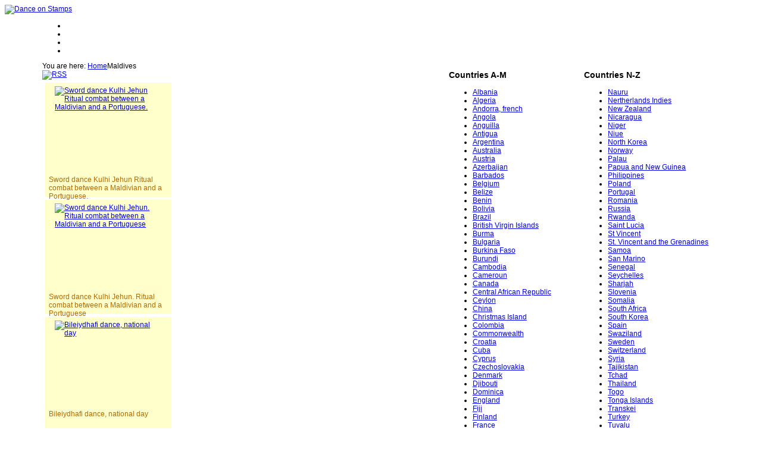

--- FILE ---
content_type: text/html; charset=utf-8
request_url: http://stamps-programs.orchesis-portal.org/index.php/maldives
body_size: 5163
content:
<!DOCTYPE html PUBLIC "-//W3C//DTD XHTML 1.0 Transitional//EN" "http://www.w3.org/TR/xhtml1/DTD/xhtml1-transitional.dtd">
<!-- jsn_vintage_free 1.0.0 -->
<html xmlns="http://www.w3.org/1999/xhtml" xml:lang="en-gb" lang="en-gb" dir="ltr">
<head>
	  <base href="http://stamps-programs.orchesis-portal.org/index.php/maldives" />
  <meta http-equiv="content-type" content="text/html; charset=utf-8" />
  <meta name="keywords" content="CID，dance，stamps,International Dance Council,collection,catalogue" />
  <meta name="description" content="A world-wide program of the International Dance Council CID" />
  <meta name="generator" content="Joomla! - Open Source Content Management" />
  <title>Maldives - Maldives</title>
  <link href="/templates/jsn_vintage_free/favicon.ico" rel="shortcut icon" type="image/vnd.microsoft.icon" />
  <link rel="stylesheet" href="/components/com_phocagallery/assets/phocagallery.css" type="text/css" />
  <link rel="stylesheet" href="/media/system/css/modal.css" type="text/css" />
  <link rel="stylesheet" href="/templates/system/css/system.css" type="text/css" />
  <link rel="stylesheet" href="/templates/system/css/general.css" type="text/css" />
  <link rel="stylesheet" href="/templates/jsn_vintage_free/css/template.css" type="text/css" />
  <link rel="stylesheet" href="/templates/jsn_vintage_free/css/template_brown.css" type="text/css" />
  <link rel="stylesheet" href="http://stamps-programs.orchesis-portal.org/media/mod_ninja_simple_icon_menu/css/style.css" type="text/css" />
  <style type="text/css">
.nsi-container div {margin-top: 0px}
  </style>
  <script src="/media/system/js/mootools-core.js" type="text/javascript"></script>
  <script src="/media/system/js/core.js" type="text/javascript"></script>
  <script src="/media/system/js/modal.js" type="text/javascript"></script>
  <script src="/media/system/js/mootools-more.js" type="text/javascript"></script>
  <script src="/templates/jsn_vintage_free/js/jsn_noconflict.js" type="text/javascript"></script>
  <script src="/templates/jsn_vintage_free/js/jsn_utils.js" type="text/javascript"></script>
  <script src="/templates/jsn_vintage_free/js/jsn_template.js" type="text/javascript"></script>
  <script type="text/javascript">

		window.addEvent('domready', function() {

			SqueezeBox.initialize({});
			SqueezeBox.assign($$('a.pg-modal-button'), {
				parse: 'rel'
			});
		});
		window.addEvent('domready', function() {

			SqueezeBox.initialize({});
			SqueezeBox.assign($$('a.modal'), {
				parse: 'rel'
			});
		});
			var templateParams					= {};
			templateParams.templatePrefix		= "JSN_Vintage_FREE-";
			templateParams.templatePath			= "/templates/jsn_vintage_free";
			templateParams.enableRTL			= false;

			JSNTemplate.initTemplate(templateParams);
	
  </script>
  <!--[if lt IE 8 ]>
<link rel="stylesheet" href="/components/com_phocagallery/assets/phocagalleryieall.css" type="text/css" />
<![endif]-->
  <style type="text/css">
 #phocagallery .pg-name {color: #b36b00 ;}
 .phocagallery-box-file {background: #ffffcc ; border:1px solid #ffffcc;margin: 5px;padding: 5px; }
 .phocagallery-box-file-first { background: #ffffcc; }
 .phocagallery-box-file:hover, .phocagallery-box-file.hover {border:1px solid #ffffcc ; background: #ffffcc ;}
.bgPhocaClass{
			background:#666666;
			filter:alpha(opacity=70);
			opacity: 0.7;
			-moz-opacity:0.7;
			z-index:1000;
			}
			.fgPhocaClass{
			background:#f6f6f6;
			filter:alpha(opacity=100);
			opacity: 1;
			-moz-opacity:1;
			z-index:1000;
			}
			.fontPhocaClass{
			color:#000000;
			z-index:1001;
			}
			.capfontPhocaClass, .capfontclosePhocaClass{
			color:#ffffff;
			font-weight:bold;
			z-index:1001;
			} </style>
<!--[if lt IE 8]>
<style type="text/css">
 .phocagallery-box-file-first { background: #ffffcc; }
 </style>
<![endif]-->
  <!--[if lt IE 7]>
<style type="text/css">
.phocagallery-box-file{
 background-color: expression(isNaN(this.js)?(this.js=1, this.onmouseover=new Function("this.className+=' hover';"), 
this.onmouseout=new Function("this.className=this.className.replace(' hover','');")):false););
}
 </style>
<![endif]-->
  <style type="text/css"> 
 #sbox-window {background-color:#ffffcc;padding:2px} 
 #sbox-overlay {background-color:#000000;} 
 </style>

	
	<!--[if IE 7]>
	<link href="/templates/jsn_vintage_free/css/jsn_fixie7.css" rel="stylesheet" type="text/css" />
	<![endif]-->

<style type="text/css">
	#jsn-header-inner,
	#jsn-menu-inner1,
	#jsn-promo-inner1,
	#jsn-pos-content-top,
	#jsn-content,
	#jsn-content-top-over-inner2,
	#jsn-content-bottom,
	#jsn-usermodules5,
	#jsn-footer-inner1 {
		width: 90%;
		margin: 0 auto;
	}
		
	#jsn-pos-promo-left {
		float: left;
		width: 23%;
		left: -100%;
	}
	#jsn-pos-promo {
		width: 100%;
		left: 0;
	}
	#jsn-pos-promo-right {
		float: right;
		width: 23%;
	}
	
	#jsn-pos-promo-left {
		left: auto;
		display: auto;
	}
		
	#jsn-leftsidecontent {
		float: left;
		width: 20%;
		left: -100%;
	}
	#jsn-maincontent {
		float: left;
		width: 100%;
		left: 0;
	}
	#jsn-rightsidecontent {
		float: right;
		width: 23%;
	}
	
	#jsn-pos-innerleft {
		float: left;
		width: 20%;
		left: -60%;
	}
	#jsn-centercol {
		float: left;
		width: 60%;
		left: 20%;
	}
	#jsn-pos-innerright {
		float: right;
		width: 20%;
	}
	
		body.jsn-textstyle-business {
			font-family: Arial, Helvetica, sans-serif;
		}
		
		body.jsn-textstyle-business h1,
		body.jsn-textstyle-business h2,
		body.jsn-textstyle-business h3,
		body.jsn-textstyle-business h4,
		body.jsn-textstyle-business h5,
		body.jsn-textstyle-business h6,
		body.jsn-textstyle-business #jsn-pos-mainmenu a,
		body.jsn-textstyle-business #jsn-pos-mainmenu span,
		body.jsn-textstyle-business .componentheading,
		body.jsn-textstyle-business .contentheading {
				font-family: Verdana, Geneva, Arial, Helvetica, sans-serif;
			}
		
		body.jsn-textstyle-business.jsn-textsize-medium {
			font-size: 75%;
		}
	</style></head>
<body id="jsn-master" class="jsn-textstyle-business jsn-textsize-medium jsn-color-brown jsn-direction-ltr ">
	<div id="jsn-page">
			<div id="jsn-header">
			<div id="jsn-header-inner">
				<div id="jsn-headercenter">
								</div>
			</div>
			<div class="clearbreak"></div>
		</div>
		<div id="jsn-body">
			<div id="jsn-logo">
			<a href="/index.php" title="Dance on Stamps"><img src="/images/M_images/logo.png" alt="Dance on Stamps" id="jsn-logo-desktop" /></a>			</div>
					<div id="jsn-content-top">
							<div id="jsn-pos-content-top" class="jsn-modulescontainer jsn-horizontallayout jsn-modulescontainer1">
					<div class=" jsn-modulecontainer"><div class="jsn-modulecontainer_inner"><div><div><div class="jsn-modulecontent"><div class="nsi-container nsi-iconhoriz-icontop">
   <div>
    <ul>                
                      <li>
                  <a href="http://test.orchesis-portal.org/test32/index.php/introduction" target="_self" title="">
                  		                  		
                  			                  		<img src="http://stamps-programs.orchesis-portal.org/media/mod_ninja_simple_icon_menu/images/HOME.png" alt="" height="114" width="156" />
	                  		                  	<br />	                  	
	                  	                  </a>
                </li>
                        <li>
                  <a href="http://test.orchesis-portal.org/test32/index.php/stamps" target="_self" title="">
                  		                  		
                  			                  		<img src="http://stamps-programs.orchesis-portal.org/media/mod_ninja_simple_icon_menu/images/STAMPS.png" alt="" height="114" width="156" />
	                  		                  	<br />	                  	
	                  	                  </a>
                </li>
                        <li>
                  <a href="http://test.orchesis-portal.org/test32/index.php/comments" target="_self" title="">
                  		                  		
                  			                  		<img src="http://stamps-programs.orchesis-portal.org/media/mod_ninja_simple_icon_menu/images/COMMENTS.png" alt="" height="114" width="156" />
	                  		                  	<br />	                  	
	                  	                  </a>
                </li>
                        <li>
                  <a href="http://test.orchesis-portal.org/test32/index.php/catalogue" target="_self" title="">
                  		                  		
                  			                  		<img src="http://stamps-programs.orchesis-portal.org/media/mod_ninja_simple_icon_menu/images/CATALOGUE.png" alt="" height="114" width="156" />
	                  		                  	<br />	                  	
	                  	                  </a>
                </li>
             </ul>
  </div>
</div>
<div class="clearbreak"></div></div></div></div></div></div>
					<div class="clearbreak"></div>
				</div>
						</div>
					<div id="jsn-content" class="jsn-hasinnerleft jsn-hasinnerright ">
				<div id="jsn-content_inner"><div id="jsn-content_inner1"><div id="jsn-content_inner2"><div id="jsn-content_inner3"><div id="jsn-content_inner4"><div id="jsn-content_inner5"><div id="jsn-content_inner6"><div id="jsn-content_inner7">
					<div id="jsn-maincontent">
						<div id="jsn-centercol">
							<div id="jsn-centercol_inner">
										<div id="jsn-pos-breadcrumbs">
									<span class="breadcrumbs pathway clearafter ">
<span class="showHere">You are here: </span><a href="/" class="first">Home</a><span class="current">Maldives</span></span>
								</div>
										<div id="jsn-mainbody-content">
											<div id="jsn-mainbody">
										
<div id="system-message-container">
</div>
										<div id="phocagallery" class="pg-category-view">
<div id="pg-icons"><a href="/index.php/nauru/category/147-maldives?format=feed" title="RSS"><img src="/components/com_phocagallery/assets/images/icon-feed.png" alt="RSS"  /></a></div><div style="clear:both"></div>

<div class="phocagallery-box-file pg-box-image" style="height:180px; width:200px;">
<div class="phocagallery-box-file-first" style="height:150px;width:180px;margin:auto;">
<div class="phocagallery-box-file-second">
<div class="phocagallery-box-file-third">
<a class="pg-modal-button" title="" href="/images/phocagallery/thumbs/phoca_thumb_l_maldives 5r.jpg" rel="{handler: 'image', size: {x: 200, y: 150}, overlayOpacity: 0.3}" ><img src="/images/phocagallery/thumbs/phoca_thumb_m_maldives 5r.jpg" alt="Sword dance Kulhi Jehun Ritual combat between a Maldivian and a Portuguese." class="pg-image" /></a>
</div></div></div>
<div class="pg-name" style="font-size:12px">Sword dance Kulhi Jehun Ritual combat between a Maldivian and a Portuguese.</div></div>

<div class="phocagallery-box-file pg-box-image" style="height:180px; width:200px;">
<div class="phocagallery-box-file-first" style="height:150px;width:180px;margin:auto;">
<div class="phocagallery-box-file-second">
<div class="phocagallery-box-file-third">
<a class="pg-modal-button" title="" href="/images/phocagallery/thumbs/phoca_thumb_l_maldives 5r detail.jpg" rel="{handler: 'image', size: {x: 200, y: 150}, overlayOpacity: 0.3}" ><img src="/images/phocagallery/thumbs/phoca_thumb_m_maldives 5r detail.jpg" alt="Sword dance Kulhi Jehun. Ritual combat between a Maldivian and a Portuguese" class="pg-image" /></a>
</div></div></div>
<div class="pg-name" style="font-size:12px">Sword dance Kulhi Jehun. Ritual combat between a Maldivian and a Portuguese</div></div>

<div class="phocagallery-box-file pg-box-image" style="height:180px; width:200px;">
<div class="phocagallery-box-file-first" style="height:150px;width:180px;margin:auto;">
<div class="phocagallery-box-file-second">
<div class="phocagallery-box-file-third">
<a class="pg-modal-button" title="" href="/images/phocagallery/thumbs/phoca_thumb_l_maldives 5l.jpg" rel="{handler: 'image', size: {x: 200, y: 150}, overlayOpacity: 0.3}" ><img src="/images/phocagallery/thumbs/phoca_thumb_m_maldives 5l.jpg" alt="Bileiydhafi dance, national day" class="pg-image" /></a>
</div></div></div>
<div class="pg-name" style="font-size:12px">Bileiydhafi dance, national day</div></div><div style="clear:both"></div><div>&nbsp;</div><form action="http://stamps-programs.orchesis-portal.org/index.php/maldives" method="post" name="adminForm">
<div class="pg-center"><div class="pagination"><div class="pg-inline">Display Num&nbsp;<select id="limit" name="limit" class="inputbox" size="1" onchange="this.form.submit()">
	<option value="5">5</option>
	<option value="10">10</option>
	<option value="15">15</option>
	<option value="20" selected="selected">20</option>
	<option value="50">50</option>
	<option value="0">All</option>
</select>
</div><div style="margin:0 10px 0 10px;display:inline;" class="sectiontablefooter" id="pg-pagination" ></div><div style="margin:0 10px 0 10px;display:inline;" class="pagecounter"></div></div></div>
<input type="hidden" name="controller" value="category" /><input type="hidden" name="3c85e4fd6960b3ff95124dc352f67ffd" value="1" /></form></div>
<div>&nbsp;</div><div style="text-align: center; color: rgb(211, 211, 211);display:block;">Powered by <a href="http://www.phoca.cz/phocagallery" style="text-decoration: none;">Phoca Gallery</a></div>
									</div>
										</div>
									</div>
						</div>
								<div id="jsn-pos-innerleft">
							<div id="jsn-pos-innerleft_inner">
								<div class=" jsn-modulecontainer"><div class="jsn-modulecontainer_inner"><div><div><h3 class="jsn-moduletitle"><span class="jsn-moduleicon">Countries A-M</span></h3><div class="jsn-modulecontent">
<ul class="">
<li  class="first"><a  href="/index.php/albania" >
	<span>
		Albania	</span>
  </a></li><li ><a  href="/index.php/algeria" >
	<span>
		Algeria	</span>
  </a></li><li ><a  href="/index.php/andorra-french" >
	<span>
		Andorra, french	</span>
  </a></li><li ><a  href="/index.php/angola" >
	<span>
		Angola	</span>
  </a></li><li ><a  href="/index.php/anguilla" >
	<span>
		Anguilla	</span>
  </a></li><li ><a  href="/index.php/antigua" >
	<span>
		Antigua	</span>
  </a></li><li ><a  href="/index.php/argentina" >
	<span>
		Argentina	</span>
  </a></li><li ><a  href="/index.php/australia" >
	<span>
		Australia	</span>
  </a></li><li ><a  href="/index.php/austria" >
	<span>
		Austria	</span>
  </a></li><li ><a  href="/index.php/azerbaijan" >
	<span>
		Azerbaijan	</span>
  </a></li><li ><a  href="/index.php/barbados" >
	<span>
		Barbados	</span>
  </a></li><li ><a  href="/index.php/belgium" >
	<span>
		Belgium	</span>
  </a></li><li ><a  href="/index.php/belize-" >
	<span>
		Belize	</span>
  </a></li><li ><a  href="/index.php/benin" >
	<span>
		Benin	</span>
  </a></li><li ><a  href="/index.php/bolivia" >
	<span>
		Bolivia	</span>
  </a></li><li ><a  href="/index.php/brazil" >
	<span>
		Brazil	</span>
  </a></li><li ><a  href="/index.php/british-virgin-islands" >
	<span>
		British Virgin Islands	</span>
  </a></li><li ><a  href="/index.php/burma" >
	<span>
		Burma	</span>
  </a></li><li ><a  href="/index.php/bulgaria" >
	<span>
		Bulgaria	</span>
  </a></li><li ><a  href="/index.php/burkina-faso" >
	<span>
		Burkina Faso	</span>
  </a></li><li ><a  href="/index.php/burundi-" >
	<span>
		Burundi	</span>
  </a></li><li ><a  href="/index.php/cambodia" >
	<span>
		Cambodia	</span>
  </a></li><li ><a  href="/index.php/cameroun-" >
	<span>
		Cameroun	</span>
  </a></li><li ><a  href="/index.php/canada" >
	<span>
		Canada	</span>
  </a></li><li ><a  href="/index.php/central-african-republic-" >
	<span>
		Central African Republic	</span>
  </a></li><li ><a  href="/index.php/ceylon" >
	<span>
		Ceylon	</span>
  </a></li><li ><a  href="/index.php/china" >
	<span>
		China	</span>
  </a></li><li ><a  href="/index.php/christmas-island" >
	<span>
		Christmas Island	</span>
  </a></li><li ><a  href="/index.php/colombia" >
	<span>
		Colombia	</span>
  </a></li><li ><a  href="/index.php/commonwealth" >
	<span>
		Commonwealth	</span>
  </a></li><li ><a  href="/index.php/croatia" >
	<span>
		Croatia	</span>
  </a></li><li ><a  href="/index.php/cuba" >
	<span>
		Cuba	</span>
  </a></li><li ><a  href="/index.php/cyprus" >
	<span>
		Cyprus	</span>
  </a></li><li ><a  href="/index.php/czechoslovakia" >
	<span>
		Czechoslovakia	</span>
  </a></li><li ><a  href="/index.php/denmark" >
	<span>
		Denmark	</span>
  </a></li><li ><a  href="/index.php/djibouti" >
	<span>
		Djibouti	</span>
  </a></li><li ><a  href="/index.php/dominica" >
	<span>
		Dominica	</span>
  </a></li><li ><a  href="/index.php/england" >
	<span>
		England	</span>
  </a></li><li ><a  href="/index.php/fiji" >
	<span>
		Fiji	</span>
  </a></li><li ><a  href="/index.php/finland" >
	<span>
		Finland	</span>
  </a></li><li ><a  href="/index.php/france" >
	<span>
		France	</span>
  </a></li><li ><a  href="/index.php/french-polynesia" >
	<span>
		French Polynesia	</span>
  </a></li><li ><a  href="/index.php/fujairah" >
	<span>
		Fujairah	</span>
  </a></li><li ><a  href="/index.php/germany" >
	<span>
		Germany	</span>
  </a></li><li ><a  href="/index.php/ghana" >
	<span>
		Ghana	</span>
  </a></li><li ><a  href="/index.php/greece" >
	<span>
		Greece	</span>
  </a></li><li ><a  href="/index.php/grenada" >
	<span>
		Grenada	</span>
  </a></li><li ><a  href="/index.php/guinea" >
	<span>
		Guinea	</span>
  </a></li><li ><a  href="/index.php/guyana" >
	<span>
		Guyana	</span>
  </a></li><li ><a  href="/index.php/hungary" >
	<span>
		Hungary	</span>
  </a></li><li ><a  href="/index.php/india" >
	<span>
		India	</span>
  </a></li><li ><a  href="/index.php/indochina" >
	<span>
		Indochina	</span>
  </a></li><li ><a  href="/index.php/indonesia" >
	<span>
		Indonesia	</span>
  </a></li><li ><a  href="/index.php/iraq" >
	<span>
		Iraq	</span>
  </a></li><li ><a  href="/index.php/ireland" >
	<span>
		Ireland	</span>
  </a></li><li ><a  href="/index.php/israel" >
	<span>
		Israel	</span>
  </a></li><li ><a  href="/index.php/ivory-coast" >
	<span>
		Ivory Coast	</span>
  </a></li><li ><a  href="/index.php/jamaica" >
	<span>
		Jamaica	</span>
  </a></li><li ><a  href="/index.php/japan" >
	<span>
		Japan	</span>
  </a></li><li ><a  href="/index.php/jordan" >
	<span>
		Jordan	</span>
  </a></li><li ><a  href="/index.php/kenya" >
	<span>
		Kenya	</span>
  </a></li><li ><a  href="/index.php/laos" >
	<span>
		Laos	</span>
  </a></li><li ><a  href="/index.php/lebanon" >
	<span>
		Lebanon	</span>
  </a></li><li ><a  href="/index.php/lesotho" >
	<span>
		Lesotho	</span>
  </a></li><li ><a  href="/index.php/liberia" >
	<span>
		Liberia	</span>
  </a></li><li ><a  href="/index.php/liechtenstein" >
	<span>
		Liechtenstein	</span>
  </a></li><li ><a  href="/index.php/madagascar" >
	<span>
		Madagascar	</span>
  </a></li><li ><a  href="/index.php/malagasy" >
	<span>
		Malagasy	</span>
  </a></li><li ><a  href="/index.php/malaysia" >
	<span>
		Malaysia	</span>
  </a></li><li  class="current active"><a class="current" href="/index.php/maldives" >
	<span>
		Maldives	</span>
  </a></li><li ><a  href="/index.php/mali" >
	<span>
		Mali	</span>
  </a></li><li ><a  href="/index.php/malta" >
	<span>
		Malta	</span>
  </a></li><li ><a  href="/index.php/manchuguo" >
	<span>
		Manchuguo	</span>
  </a></li><li ><a  href="/index.php/marshall-islands" >
	<span>
		Marshall Islands	</span>
  </a></li><li ><a  href="/index.php/mauritania" >
	<span>
		Mauritania	</span>
  </a></li><li ><a  href="/index.php/mexico" >
	<span>
		Mexico	</span>
  </a></li><li ><a  href="/index.php/monaco" >
	<span>
		Monaco	</span>
  </a></li><li ><a  href="/index.php/mongolia" >
	<span>
		Mongolia	</span>
  </a></li><li ><a  href="/index.php/morocco" >
	<span>
		Morocco	</span>
  </a></li><li  class="last"><a  href="/index.php/mozambique" >
	<span>
		Mozambique	</span>
  </a></li></ul><div class="clearbreak"></div></div></div></div></div></div>
							</div>
						</div>
								<div id="jsn-pos-innerright">
							<div id="jsn-pos-innerright_inner">
								<div class=" jsn-modulecontainer"><div class="jsn-modulecontainer_inner"><div><div><h3 class="jsn-moduletitle"><span class="jsn-moduleicon">Countries N-Z</span></h3><div class="jsn-modulecontent">
<ul class="">
<li  class="first"><a  href="/index.php/nauru" >
	<span>
		Nauru	</span>
  </a></li><li ><a  href="/index.php/nertherlands-indies" >
	<span>
		Nertherlands Indies	</span>
  </a></li><li ><a  href="/index.php/new-zealand" >
	<span>
		New Zealand	</span>
  </a></li><li ><a  href="/index.php/nicaragua" >
	<span>
		Nicaragua	</span>
  </a></li><li ><a  href="/index.php/niger" >
	<span>
		Niger	</span>
  </a></li><li ><a  href="/index.php/niue" >
	<span>
		Niue	</span>
  </a></li><li ><a  href="/index.php/north-korea" >
	<span>
		North Korea	</span>
  </a></li><li ><a  href="/index.php/norway" >
	<span>
		Norway	</span>
  </a></li><li ><a  href="/index.php/palau" >
	<span>
		Palau	</span>
  </a></li><li ><a  href="/index.php/papua-and-new-guinea" >
	<span>
		Papua and New Guinea	</span>
  </a></li><li ><a  href="/index.php/philippines" >
	<span>
		Philippines	</span>
  </a></li><li ><a  href="/index.php/poland" >
	<span>
		Poland	</span>
  </a></li><li ><a  href="/index.php/portugal" >
	<span>
		Portugal	</span>
  </a></li><li ><a  href="/index.php/romania" >
	<span>
		Romania	</span>
  </a></li><li ><a  href="/index.php/russia" >
	<span>
		Russia	</span>
  </a></li><li ><a  href="/index.php/rwanda" >
	<span>
		Rwanda	</span>
  </a></li><li ><a  href="/index.php/saint-lucia" >
	<span>
		Saint Lucia	</span>
  </a></li><li ><a  href="/index.php/st-vincent-" >
	<span>
		St Vincent	</span>
  </a></li><li ><a  href="/index.php/st-vincent-and-the-grenadines" >
	<span>
		St. Vincent and the Grenadines	</span>
  </a></li><li ><a  href="/index.php/samoa" >
	<span>
		Samoa	</span>
  </a></li><li ><a  href="/index.php/san-marino" >
	<span>
		San Marino	</span>
  </a></li><li ><a  href="/index.php/senegal" >
	<span>
		Senegal	</span>
  </a></li><li ><a  href="/index.php/seychelles" >
	<span>
		Seychelles	</span>
  </a></li><li ><a  href="/index.php/sharjah" >
	<span>
		Sharjah	</span>
  </a></li><li ><a  href="/index.php/slovenia" >
	<span>
		Slovenia	</span>
  </a></li><li ><a  href="/index.php/somalia" >
	<span>
		Somalia	</span>
  </a></li><li ><a  href="/index.php/south-africa" >
	<span>
		South Africa	</span>
  </a></li><li ><a  href="/index.php/south-korea" >
	<span>
		South Korea	</span>
  </a></li><li ><a  href="/index.php/spain" >
	<span>
		Spain	</span>
  </a></li><li ><a  href="/index.php/swaziland" >
	<span>
		Swaziland	</span>
  </a></li><li ><a  href="/index.php/sweden" >
	<span>
		Sweden	</span>
  </a></li><li ><a  href="/index.php/switzerland" >
	<span>
		Switzerland	</span>
  </a></li><li ><a  href="/index.php/syria" >
	<span>
		Syria	</span>
  </a></li><li ><a  href="/index.php/tajikistan" >
	<span>
		Tajikistan	</span>
  </a></li><li ><a  href="/index.php/tchad" >
	<span>
		Tchad	</span>
  </a></li><li ><a  href="/index.php/thailand" >
	<span>
		Thailand	</span>
  </a></li><li ><a  href="/index.php/togo" >
	<span>
		Togo	</span>
  </a></li><li ><a  href="/index.php/tonga-islands" >
	<span>
		Tonga Islands	</span>
  </a></li><li ><a  href="/index.php/transkei" >
	<span>
		Transkei	</span>
  </a></li><li ><a  href="/index.php/turkey" >
	<span>
		Turkey	</span>
  </a></li><li ><a  href="/index.php/tuvalu" >
	<span>
		Tuvalu	</span>
  </a></li><li ><a  href="/index.php/ukraine" >
	<span>
		Ukraine	</span>
  </a></li><li ><a  href="/index.php/united-nations" >
	<span>
		United Nations	</span>
  </a></li><li ><a  href="/index.php/united-states-of-america" >
	<span>
		United States of America	</span>
  </a></li><li ><a  href="/index.php/uruguay" >
	<span>
		Uruguay	</span>
  </a></li><li ><a  href="/index.php/venezuela" >
	<span>
		Venezuela	</span>
  </a></li><li ><a  href="/index.php/vietnam-north" >
	<span>
		Vietnam North	</span>
  </a></li><li ><a  href="/index.php/wallis-and-futuna" >
	<span>
		Wallis and Futuna	</span>
  </a></li><li ><a  href="/index.php/yemen" >
	<span>
		Yemen	</span>
  </a></li><li  class="last"><a  href="/index.php/zambia" >
	<span>
		Zambia	</span>
  </a></li></ul><div class="clearbreak"></div></div></div></div></div></div>
							</div>
						</div>
							<div class="clearbreak"></div></div>
						<div class="clearbreak"></div></div></div></div></div></div></div></div></div>
			</div>
				</div>
					<div id="jsn-footer"><div id="jsn-footer-inner"><div id="jsn-footer-inner1">
				<div id="jsn-footermodules" class="jsn-modulescontainer jsn-modulescontainer2">
								<div id="jsn-pos-footer">
						<div class=" jsn-modulecontainer"><div class="jsn-modulecontainer_inner"><div class="jsn-modulecontent"><div class="footer1">Copyright &#169; 2026 Dance on postage stamps online catalogue. All Rights Reserved.</div>
<div class="footer2"><a href="http://www.joomla.org">Joomla!</a> is Free Software released under the <a href="http://www.gnu.org/licenses/gpl-2.0.html">GNU General Public License.</a></div>
<div class="clearbreak"></div></div></div></div>
					</div>
								<div id="jsn-pos-bottom">
						<div class=" jsn-modulecontainer"><div class="jsn-modulecontainer_inner"><div class="jsn-modulecontent">
<ul class="">
<li  class="first last"><a  href="/index.php/francais" >
	<span>
		Français	</span>
  </a></li></ul><div class="clearbreak"></div></div></div></div>
					</div>
								<div class="clearbreak"></div>
				</div>
			</div></div></div>
			</div>
	<div id="jsn-brand">
		<a href="http://www.joomlashine.com/joomla-templates.html" title="Free business joomla templates by joomlashine.com" target="_blank"> Free business joomla templates</a>	</div>

</body>
</html>